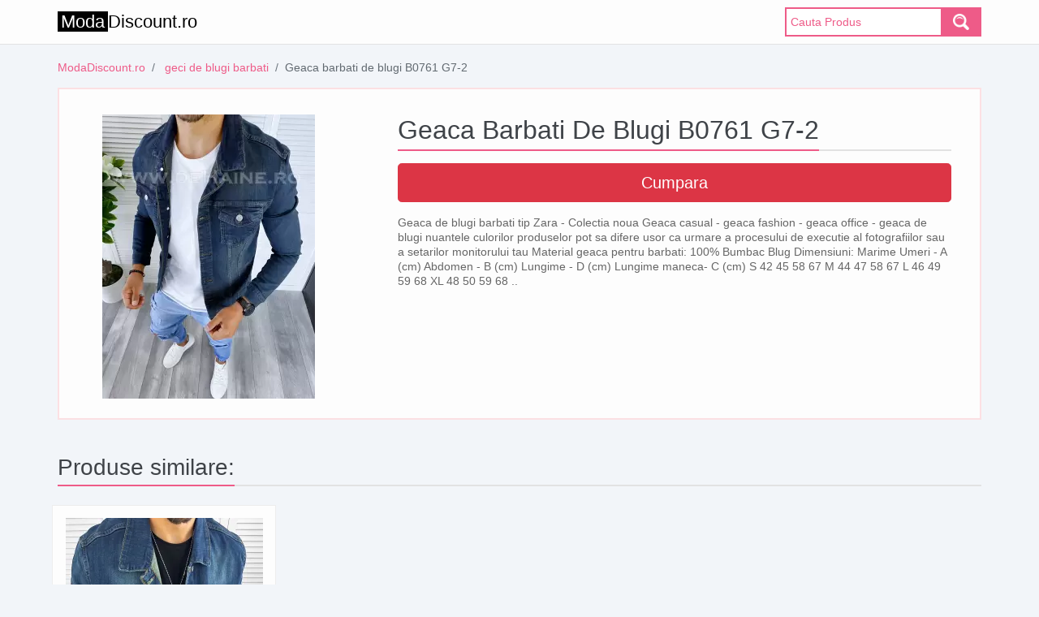

--- FILE ---
content_type: text/html; charset=UTF-8
request_url: https://modadiscount.ro/geaca-barbati-de-blugi-b0761-g7-2-87dc/
body_size: 3247
content:

<!DOCTYPE html>
<html lang="ro" dir="ltr">
  <head>
    <meta charset="utf-8">
    <meta name="viewport" content="width=device-width, initial-scale=1">
    <title>Geaca barbati de blugi B0761 G7-2 - ModaDiscount.ro</title>
    <meta name="description" content="Geaca de blugi barbati tip Zara - Colectia noua Geaca casual - geaca fashion - geaca office - geaca de blugi nuantele culorilor produselor pot sa difere usor ca...">
    <link rel="canonical" href="https://modadiscount.ro/geaca-barbati-de-blugi-b0761-g7-2-87dc/"/>

    <meta property="og:title" content="Geaca barbati de blugi B0761 G7-2 - ModaDiscount.ro">
    <meta property="og:url" content="https://modadiscount.ro/geaca-barbati-de-blugi-b0761-g7-2-87dc/">
    <meta property="og:description" content="Geaca de blugi barbati tip Zara - Colectia noua Geaca casual - geaca fashion - geaca office - geaca de blugi nuantele culorilor produselor pot sa difere usor ca...">
    <meta property="og:image" content="https://modadiscount.ro/images/dehaine/geaca-barbati-de-blugi-b0761-g7-2-87dc.webp">

    <link rel="apple-touch-icon" sizes="180x180" href="https://modadiscount.ro/apple-touch-icon.png">
    <link rel="icon" type="image/png" sizes="32x32" href="https://modadiscount.ro/favicon-32x32.png">
    <link rel="icon" type="image/png" sizes="16x16" href="https://modadiscount.ro/favicon-16x16.png">
    <link rel="manifest" href="https://modadiscount.ro/site.webmanifest">
    <meta name="msapplication-TileColor" content="#da532c">
    <meta name="theme-color" content="#ffffff">

    <link rel="stylesheet" href="https://modadiscount.ro/css/produsd.css">
    <link rel="preload" href="https://stackpath.bootstrapcdn.com/bootstrap/4.4.1/css/bootstrap.min.css" as="style" onload="this.rel='stylesheet'">
    <link rel="preload" href="https://modadiscount.ro/style.css" as="style" onload="this.rel='stylesheet'">
    <noscript>
      <link rel="stylesheet" href="https://stackpath.bootstrapcdn.com/bootstrap/4.4.1/css/bootstrap.min.css">
      <link rel="stylesheet" href="https://modadiscount.ro/style.css">
    </noscript>

    <script>		/*! loadCSS. [c]2017 Filament Group, Inc. MIT License */		!function(a){"use strict";var b=function(b,c,d){function j(a){if(e.body)return a();setTimeout(function(){j(a)})}function l(){f.addEventListener&&f.removeEventListener("load",l),f.media=d||"all"}var g,e=a.document,f=e.createElement("link");if(c)g=c;else{var h=(e.body||e.getElementsByTagName("head")[0]).childNodes;g=h[h.length-1]}var i=e.styleSheets;f.rel="stylesheet",f.href=b,f.media="only x",j(function(){g.parentNode.insertBefore(f,c?g:g.nextSibling)});var k=function(a){for(var b=f.href,c=i.length;c--;)if(i[c].href===b)return a();setTimeout(function(){k(a)})};return f.addEventListener&&f.addEventListener("load",l),f.onloadcssdefined=k,k(l),f};"undefined"!=typeof exports?exports.loadCSS=b:a.loadCSS=b}("undefined"!=typeof global?global:this);		/*! loadCSS rel=preload polyfill. [c]2017 Filament Group, Inc. MIT License */		!function(a){if(a.loadCSS){var b=loadCSS.relpreload={};if(b.support=function(){try{return a.document.createElement("link").relList.supports("preload")}catch(a){return!1}},b.poly=function(){for(var b=a.document.getElementsByTagName("link"),c=0;c<b.length;c++){var d=b[c];"preload"===d.rel&&"style"===d.getAttribute("as")&&(a.loadCSS(d.href,d,d.getAttribute("media")),d.rel=null)}},!b.support()){b.poly();var c=a.setInterval(b.poly,300);a.addEventListener&&a.addEventListener("load",function(){b.poly(),a.clearInterval(c)}),a.attachEvent&&a.attachEvent("onload",function(){a.clearInterval(c)})}}}(this);	  </script>

    <meta name="google-site-verification" content="q73-ZPCZxpZzQYt997q1m1z-UpR5NNK1CizEPWl5JHg" />  </head>
  <body>
    <header>
  <div class="container">
    <nav class="navbar navbar-expand-lg navbar-light">
      <a class="navbar-brand logo-3" href="https://modadiscount.ro">
        <span>Moda</span>Discount.ro
      </a>
      <button class="navbar-toggler" type="button" data-toggle="collapse" data-target="#navbarNav" aria-controls="navbarNav" aria-expanded="false" aria-label="Toggle navigation">
        <span class="navbar-toggler-icon"></span>
      </button>
      <div class="collapse navbar-collapse" id="navbarNav">
        <div class="nav navbar-nav ml-auto">
          <form class="search" action="https://modadiscount.ro/produse.php">
            <input type="hidden" name="change" value="1">
            <input type="text" class="searchTerm" placeholder="Cauta Produs" name="post">
            <button type="submit" class="searchButton">
              <span><img src="https://modadiscount.ro/images/search.png" alt="Search" width="20" height="20"></span>
            </button>
          </form>
        </div>
      </div>
    </nav>
  </div>
</header>
    <main>
      <div class="container">
        <nav aria-label="breadcrumb">
          <ol class="breadcrumb">
            <li class="breadcrumb-item"><a href="https://modadiscount.ro/">ModaDiscount.ro</a></li>
            <li class="breadcrumb-item"><a href="https://modadiscount.ro/produse/geci-de-blugi-barbati/"> geci de blugi barbati</a></li>
            <li class="breadcrumb-item active" aria-current="page">Geaca barbati de blugi B0761 G7-2</li>
          </ol>
        </nav>
        <div class="produsbg p-2">
          <div class="row">

            <div class="col-lg-4 p-2">
              <div class="produsWrapper produsP">
                <a rel="nofollow" target="_blank" href="https://event.2performant.com/events/click?ad_type=quicklink&aff_code=d4d671024&unique=a5e9e1225&redirect_to=https%253A//answear.ro&st=stock-modadiscount/">
                  <img class="pozaP" src="https://modadiscount.ro/images/dehaine/geaca-barbati-de-blugi-b0761-g7-2-87dc.webp" alt="Geaca barbati de blugi B0761 G7-2 imagine">
                </a>
              </div>
              <div class="badgesWrapper">
                              </div>
            </div>


            <div class="col-lg-8 p-2">
              <div class="produsWrapper produsD">
                <div class="scrolltitle">
                  <h1>Geaca barbati de blugi B0761 G7-2</h1>
                </div>
                

                <a rel="nofollow" target="_blank" href="https://event.2performant.com/events/click?ad_type=quicklink&aff_code=d4d671024&unique=a5e9e1225&redirect_to=https%253A//answear.ro&st=stock-modadiscount/">
                  <button type="button" class="btn btn-danger btn-lg btn-block mb-3">Cumpara</button>
                </a>
                Geaca de blugi barbati tip Zara - Colectia noua Geaca casual - geaca fashion - geaca office - geaca de blugi nuantele culorilor produselor pot sa difere usor ca urmare a procesului de executie al fotografiilor sau a setarilor monitorului tau Material geaca pentru barbati: 100% Bumbac Blug Dimensiuni: Marime Umeri - A (cm) Abdomen - B (cm) Lungime - D (cm) Lungime maneca- C (cm) S 42 45 58 67 M 44 47 58 67 L 46 49 59 68 XL 48 50 59 68 ..              </div>
            </div>
          </div>

        </div>

        <br>
        <div class="scrolltitle mt-4">
          <h3>Produse similare:</h3>
        </div>
        <div class="row">
          
      <div class="col-md-15 col-sm-4 col-lg-3 p-2">
          <div class="productListingWrapper">
              <div class="productListing-pozaProdus">
                  <a rel="nofollow" target="_blank" href="https://modadiscount.ro/pret/geaca-barbati-de-blugi-13027-46-5-b15d/">
                      <img src="https://modadiscount.ro/images/dehaine/geaca-barbati-de-blugi-13027-46-5-b15d.webp" alt="Geaca barbati de blugi 13027 46-5 imagine" width="244" height="366">
                  </a>
              </div>
              <a rel="nofollow" target="_blank" href="https://modadiscount.ro/pret/geaca-barbati-de-blugi-13027-46-5-b15d/">
                  <h2 class="produsTitle">Geaca barbati de blugi 13027 46-5</h2>
              </a>
              <div class="caract_scurte" itemprop="description">
                  Geaca de blugi barbati tip Zara - Colectia 2021 Geaca casual - geaca fashion - geaca office - geaca de blugi nuantele culorilor produselor pot sa difere usor ca...
              </div>
              <div class="oferte_alternative_produs">
                  Similar cu <a href="https://modadiscount.ro/geaca-barbati-de-blugi-13027-46-5-b15d/"><span class="specialColor">Geaca barbati de blugi 13027 46-5</span></a>
              </div>
          </div>
      </div>        </div>

        <div class="scrolltitle mt-4">
          <h3>Altii au mai cautat:</h3>
        </div>

        <div class="row">
          <div class="col-md-15 col-sm-4 col-lg-3 p-2">
            <div class="productListingWrapper">
              <div class="oferte_cautate text-center">
                <a href="https://modadiscount.ro/produse/outlet-rochii/"><span class="specialColor">Outlet Rochii</span></a>
              </div>
            </div>
          </div><div class="col-md-15 col-sm-4 col-lg-3 p-2">
            <div class="productListingWrapper">
              <div class="oferte_cautate text-center">
                <a href="https://modadiscount.ro/produse/insulete-timberland-barbati/"><span class="specialColor">Insulete Timberland Barbati</span></a>
              </div>
            </div>
          </div><div class="col-md-15 col-sm-4 col-lg-3 p-2">
            <div class="productListingWrapper">
              <div class="oferte_cautate text-center">
                <a href="https://modadiscount.ro/produse/tommy-hilfiger-sibiu/"><span class="specialColor">Tommy Hilfiger Sibiu</span></a>
              </div>
            </div>
          </div><div class="col-md-15 col-sm-4 col-lg-3 p-2">
            <div class="productListingWrapper">
              <div class="oferte_cautate text-center">
                <a href="https://modadiscount.ro/produse/branturi-micsorare-pantofi/"><span class="specialColor">Branturi Micsorare Pantofi</span></a>
              </div>
            </div>
          </div><div class="col-md-15 col-sm-4 col-lg-3 p-2">
            <div class="productListingWrapper">
              <div class="oferte_cautate text-center">
                <a href="https://modadiscount.ro/produse/vans-pantofi/"><span class="specialColor">Vans Pantofi</span></a>
              </div>
            </div>
          </div><div class="col-md-15 col-sm-4 col-lg-3 p-2">
            <div class="productListingWrapper">
              <div class="oferte_cautate text-center">
                <a href="https://modadiscount.ro/produse/incaltaminte-fendi/"><span class="specialColor">Incaltaminte Fendi</span></a>
              </div>
            </div>
          </div><div class="col-md-15 col-sm-4 col-lg-3 p-2">
            <div class="productListingWrapper">
              <div class="oferte_cautate text-center">
                <a href="https://modadiscount.ro/produse/slapi-piele-barbatesti/"><span class="specialColor">Slapi Piele Barbatesti</span></a>
              </div>
            </div>
          </div><div class="col-md-15 col-sm-4 col-lg-3 p-2">
            <div class="productListingWrapper">
              <div class="oferte_cautate text-center">
                <a href="https://modadiscount.ro/produse/diana-logo/"><span class="specialColor">Diana Logo</span></a>
              </div>
            </div>
          </div>        </div>
      </div>
    </main>
    
<!-- Default Statcounter code for modadiscount.ro
https://modadiscount.ro/ -->
<script type="text/javascript">
var sc_project=13197221; 
var sc_invisible=1; 
var sc_security="53441a2c"; 
</script>
<script type="text/javascript"
src="https://www.statcounter.com/counter/counter.js"
async></script>
<!-- End of Statcounter Code -->
 <footer>
  <div class="container">
    <div class="row">
      <div class="col-12 text-center p-2">
        © 2026 ModaDiscount.ro        | <a class="bItem" href="https://modadiscount.ro/blog/">Blog</a>
        | <a class="bItem" href="https://modadiscount.ro/pagina/termeni-de-utilizare-cookies">Termeni de utilizare cookies</a>
        | <a class="bItem" href="https://modadiscount.ro/pagina/contact">Contact</a>
      </div>
    </div>
  </div>
</footer>
<script defer src="https://code.jquery.com/jquery-3.6.0.slim.min.js" integrity="sha256-u7e5khyithlIdTpu22PHhENmPcRdFiHRjhAuHcs05RI=" crossorigin="anonymous"></script>
<script defer src="https://stackpath.bootstrapcdn.com/bootstrap/4.4.1/js/bootstrap.min.js" integrity="sha384-wfSDF2E50Y2D1uUdj0O3uMBJnjuUD4Ih7YwaYd1iqfktj0Uod8GCExl3Og8ifwB6" crossorigin="anonymous"></script>

  </body>
</html>

--- FILE ---
content_type: text/css
request_url: https://modadiscount.ro/css/produsd.css
body_size: 3365
content:
:root { --blue:#007bff; --indigo:#6610f2; --purple:#6f42c1; --pink:#e83e8c; --red:#dc3545; --orange:#fd7e14; --yellow:#ffc107; --green:#28a745; --teal:#20c997; --cyan:#17a2b8; --white:#fff; --gray:#6c757d; --gray-dark:#343a40; --primary:#007bff; --secondary:#6c757d; --success:#28a745; --info:#17a2b8; --warning:#ffc107; --danger:#dc3545; --light:#f8f9fa; --dark:#343a40; --breakpoint-xs:0; --breakpoint-sm:576px; --breakpoint-md:768px; --breakpoint-lg:992px; --breakpoint-xl:1200px; --font-family-sans-serif:-apple-system,BlinkMacSystemFont,"Segoe UI",Roboto,"Helvetica Neue",Arial,"Noto Sans",sans-serif,"Apple Color Emoji","Segoe UI Emoji","Segoe UI Symbol","Noto Color Emoji"; --font-family-monospace:SFMono-Regular,Menlo,Monaco,Consolas,"Liberation Mono","Courier New",monospace; } *, ::after, ::before { box-sizing: border-box; } html { font-family: sans-serif; line-height: 1.15; text-size-adjust: 100%; -webkit-tap-highlight-color: transparent; } article, aside, figcaption, figure, footer, header, hgroup, main, nav, section { display: block; } body { margin: 0px; font-family: -apple-system, BlinkMacSystemFont, "Segoe UI", Roboto, "Helvetica Neue", Arial, "Noto Sans", sans-serif, "Apple Color Emoji", "Segoe UI Emoji", "Segoe UI Symbol", "Noto Color Emoji"; font-size: 1rem; font-weight: 400; line-height: 1.5; color: rgb(33, 37, 41); text-align: left; background-color: rgb(255, 255, 255); } h1, h2, h3, h4, h5, h6 { margin-top: 0px; margin-bottom: 0.5rem; } p { margin-top: 0px; margin-bottom: 1rem; } dl, ol, ul { margin-top: 0px; margin-bottom: 1rem; } b, strong { font-weight: bolder; } a { color: rgb(0, 123, 255); text-decoration: none; background-color: transparent; } img { vertical-align: middle; border-style: none; } button { border-radius: 0px; } button, input, optgroup, select, textarea { margin: 0px; font-family: inherit; font-size: inherit; line-height: inherit; } button, input { overflow: visible; } button, select { text-transform: none; } [type="button"], [type="reset"], [type="submit"], button { appearance: button; } [type="button"]:not(:disabled), [type="reset"]:not(:disabled), [type="submit"]:not(:disabled), button:not(:disabled) { cursor: pointer; } .h1, .h2, .h3, .h4, .h5, .h6, h1, h2, h3, h4, h5, h6 { margin-bottom: 0.5rem; font-weight: 500; line-height: 1.2; } .h1, h1 { font-size: 2.5rem; } .h2, h2 { font-size: 2rem; } .h3, h3 { font-size: 1.75rem; } .container { width: 100%; padding-right: 15px; padding-left: 15px; margin-right: auto; margin-left: auto; } .container { max-width: 540px; } .container { max-width: 720px; } .container { max-width: 960px; } .container { max-width: 1140px; } .container, .container-sm { max-width: 540px; } .container, .container-md, .container-sm { max-width: 720px; } .container, .container-lg, .container-md, .container-sm { max-width: 960px; } .container, .container-lg, .container-md, .container-sm, .container-xl { max-width: 1140px; } .row { display: flex; flex-wrap: wrap; margin-right: -15px; margin-left: -15px; } .col, .col-1, .col-10, .col-11, .col-12, .col-2, .col-3, .col-4, .col-5, .col-6, .col-7, .col-8, .col-9, .col-auto, .col-lg, .col-lg-1, .col-lg-10, .col-lg-11, .col-lg-12, .col-lg-2, .col-lg-3, .col-lg-4, .col-lg-5, .col-lg-6, .col-lg-7, .col-lg-8, .col-lg-9, .col-lg-auto, .col-md, .col-md-1, .col-md-10, .col-md-11, .col-md-12, .col-md-2, .col-md-3, .col-md-4, .col-md-5, .col-md-6, .col-md-7, .col-md-8, .col-md-9, .col-md-auto, .col-sm, .col-sm-1, .col-sm-10, .col-sm-11, .col-sm-12, .col-sm-2, .col-sm-3, .col-sm-4, .col-sm-5, .col-sm-6, .col-sm-7, .col-sm-8, .col-sm-9, .col-sm-auto, .col-xl, .col-xl-1, .col-xl-10, .col-xl-11, .col-xl-12, .col-xl-2, .col-xl-3, .col-xl-4, .col-xl-5, .col-xl-6, .col-xl-7, .col-xl-8, .col-xl-9, .col-xl-auto { position: relative; width: 100%; padding-right: 15px; padding-left: 15px; } .col-sm-4 { flex: 0 0 33.3333%; max-width: 33.3333%; } .col-lg-3 { flex: 0 0 25%; max-width: 25%; } .col-lg-4 { flex: 0 0 33.3333%; max-width: 33.3333%; } .col-lg-8 { flex: 0 0 66.6667%; max-width: 66.6667%; } .btn { display: inline-block; font-weight: 400; color: rgb(33, 37, 41); text-align: center; vertical-align: middle; cursor: pointer; user-select: none; background-color: transparent; border: 1px solid transparent; padding: 0.375rem 0.75rem; font-size: 1rem; line-height: 1.5; border-radius: 0.25rem; transition: color 0.15s ease-in-out 0s, background-color 0.15s ease-in-out 0s, border-color 0.15s ease-in-out 0s, box-shadow 0.15s ease-in-out 0s; } .btn-outline-secondary { color: rgb(108, 117, 125); border-color: rgb(108, 117, 125); } .btn-group-lg > .btn, .btn-lg { padding: 0.5rem 1rem; font-size: 1.25rem; line-height: 1.5; border-radius: 0.3rem; } .btn-group-sm > .btn, .btn-sm { padding: 0.25rem 0.5rem; font-size: 0.875rem; line-height: 1.5; border-radius: 0.2rem; } .btn-block { display: block; width: 100%; } .collapse:not(.show) { display: none; } .nav { display: flex; flex-wrap: wrap; padding-left: 0px; margin-bottom: 0px; list-style: none; } .navbar { position: relative; display: flex; flex-wrap: wrap; align-items: center; justify-content: space-between; padding: 0.5rem 1rem; } .navbar-brand { display: inline-block; padding-top: 0.3125rem; padding-bottom: 0.3125rem; margin-right: 1rem; font-size: 1.25rem; line-height: inherit; white-space: nowrap; } .navbar-nav { display: flex; flex-direction: column; padding-left: 0px; margin-bottom: 0px; list-style: none; } .navbar-collapse { flex-basis: 100%; flex-grow: 1; align-items: center; } .navbar-toggler { padding: 0.25rem 0.75rem; font-size: 1.25rem; line-height: 1; background-color: transparent; border: 1px solid transparent; border-radius: 0.25rem; } .navbar-toggler-icon { display: inline-block; width: 1.5em; height: 1.5em; vertical-align: middle; content: ""; background: center center / 100% 100% no-repeat; } .navbar-expand-lg { flex-flow: row nowrap; justify-content: flex-start; } .navbar-expand-lg .navbar-nav { flex-direction: row; } .navbar-expand-lg .navbar-collapse { flex-basis: auto; display: flex !important; } .navbar-expand-lg .navbar-toggler { display: none; } .navbar-light .navbar-brand { color: rgba(0, 0, 0, 0.9); } .navbar-light .navbar-toggler { color: rgba(0, 0, 0, 0.5); border-color: rgba(0, 0, 0, 0.1); } .navbar-light .navbar-toggler-icon { background-image: url("data:image/svg+xml,%3csvg xmlns='http://www.w3.org/2000/svg' width='30' height='30' viewBox='0 0 30 30'%3e%3cpath stroke='rgba(0, 0, 0, 0.5)' stroke-linecap='round' stroke-miterlimit='10' stroke-width='2' d='M4 7h22M4 15h22M4 23h22'/%3e%3c/svg%3e"); } .breadcrumb { display: flex; flex-wrap: wrap; padding: 0.75rem 1rem; margin-bottom: 1rem; list-style: none; background-color: rgb(233, 236, 239); border-radius: 0.25rem; } .breadcrumb-item + .breadcrumb-item { padding-left: 0.5rem; } .breadcrumb-item + .breadcrumb-item::before { display: inline-block; padding-right: 0.5rem; color: rgb(108, 117, 125); content: "/"; } .breadcrumb-item.active { color: rgb(108, 117, 125); } .badge { display: inline-block; padding: 0.25em 0.4em; font-size: 75%; font-weight: 700; line-height: 1; text-align: center; white-space: nowrap; vertical-align: baseline; border-radius: 0.25rem; transition: color 0.15s ease-in-out 0s, background-color 0.15s ease-in-out 0s, border-color 0.15s ease-in-out 0s, box-shadow 0.15s ease-in-out 0s; } .alert { position: relative; padding: 0.75rem 1.25rem; margin-bottom: 1rem; border: 1px solid transparent; border-radius: 0.25rem; } @-webkit-keyframes progress-bar-stripes { 
  0% { background-position: 1rem 0px; }
  100% { background-position: 0px 0px; }
} @keyframes progress-bar-stripes { 
  0% { background-position: 1rem 0px; }
  100% { background-position: 0px 0px; }
} @-webkit-keyframes spinner-border { 
  100% { transform: rotate(360deg); }
} @keyframes spinner-border { 
  100% { transform: rotate(360deg); }
} @-webkit-keyframes spinner-grow { 
  0% { transform: scale(0); }
  50% { opacity: 1; }
} @keyframes spinner-grow { 
  0% { transform: scale(0); }
  50% { opacity: 1; }
} .mt-2, .my-2 { margin-top: 0.5rem !important; } .mb-2, .my-2 { margin-bottom: 0.5rem !important; } .mt-4, .my-4 { margin-top: 1.5rem !important; } .mb-5, .my-5 { margin-bottom: 3rem !important; } .p-2 { padding: 0.5rem !important; } .ml-auto, .mx-auto { margin-left: auto !important; } .text-center { text-align: center !important; } body { font-size: 14px; color: rgb(102, 102, 102); line-height: 18px; background: rgb(242, 245, 249); } header { width: auto; background: rgb(253, 253, 253); border-bottom: 1px solid rgb(226, 226, 227); } .container { max-width: 1200px; } .search { position: relative; display: flex; } .searchTerm { width: 100%; border-top: 2px solid rgb(238, 91, 136); border-bottom: 2px solid rgb(238, 91, 136); border-left: 2px solid rgb(238, 91, 136); border-image: initial; border-right: none; padding: 5px; outline: none; color: rgb(238, 91, 136); } .searchButton { width: 60px; height: 36px; border: 1px solid rgb(238, 91, 136); background: rgb(238, 91, 136); text-align: center; color: rgb(255, 255, 255); cursor: pointer; font-size: 20px; } .logo-3 { font-family: Oswald, sans-serif; font-weight: 300; font-size: 22px; line-height: 1.3; color: rgb(0, 0, 0) !important; } .logo-3 span { background: rgb(0, 0, 0); color: rgb(255, 255, 255); padding: 0px 4px; } span img { position: relative; width: 20px; height: auto; } img { vertical-align: middle; border-style: none; } main { max-width: 1200px; margin: auto; padding: 1.2rem 1rem; } .productListingWrapper { border: 1px solid rgb(237, 237, 237); padding: 15px 15px 8px; background-color: rgb(253, 253, 253); transition: all 300ms ease 0s; } .productListing-pozaProdus { width: 100%; height: 160px; text-align: center; position: relative; font-size: 0px; } .productListing-pozaProdus { height: 366px; } .productListing-pozaProdus a { display: inline-block; vertical-align: middle; width: 100%; height: 100%; } .productListing-pozaProdus img { height: auto; width: auto; max-width: 100%; max-height: 100%; vertical-align: middle; } .bItem, .breadcrumb-item.active { color: rgb(98, 106, 113); } a { color: rgb(238, 91, 136); text-decoration: none; } h2 { color: rgb(47, 47, 47); font-size: 15px; text-transform: capitalize; } .produsTitle { margin: 5px 0px; display: block; clear: both; height: 39px; overflow: hidden; } .cookiealert { font-size: 14px; } .cookiealert .acceptcookies { font-size: 12px; padding: 2px; width: 90px; margin: 0px 0px 0px 5px; } .cookiealert { position: fixed; bottom: 0px; left: 0px; width: 100%; z-index: 2147483647; opacity: 0; border-radius: 0px; transform: translateY(100%); transition: all 500ms ease-out 0s; font-size: 15px; color: rgb(236, 240, 241); background-color: rgba(0, 0, 0, 0.8); margin: 0px !important; } .cookiealert a { text-decoration: underline; color: rgb(255, 255, 255); } .cookiealert .acceptcookies { margin: 0px 0px 0px 5px; text-align: center; padding: 2px; width: 105px; font-size: 14px; background-color: rgb(133, 193, 84); } .col-xs-15, .col-sm-15, .col-md-15, .col-lg-15 { position: relative; min-height: 1px; padding-right: 10px; padding-left: 10px; } .col-md-15 { width: 20%; float: left; } .pret { margin: 12px 0px 5px; font-size: 23px; float: none; height: auto; display: inline-block; color: rgb(219, 38, 93); font-weight: normal; } b.moneda { font-size: 18px; display: inline-block; margin-left: 2px; color: rgb(14, 14, 14); font-weight: normal; } b.productprice { font-weight: normal; } b.old-price { font-size: 15px; display: inline-block; margin-left: 2px; color: rgb(14, 14, 14); font-weight: normal; } .caract_scurte { display: block; line-height: 13px; height: 39px; overflow: hidden; color: rgb(108, 117, 125); margin: 3px 0px 6px; } .badgesWrapper { position: absolute; top: 30px; left: 15px; } .badge { color: rgb(255, 255, 255); width: auto; right: auto; font-size: 11px; line-height: 14px; text-align: center; text-transform: uppercase; font-weight: bold; background-color: rgb(231, 15, 81); border: 1px solid rgb(238, 91, 136); display: inline-block; vertical-align: middle; height: 22px; box-sizing: border-box; margin-right: 1px; border-radius: 0px; } .stockWrapper { position: absolute; top: 194px; left: 90px; } .scrolltitle { position: relative; margin-bottom: 15px; border-bottom: 2px solid rgb(226, 226, 226); } .scrolltitle h1 { display: inline-block; margin-bottom: -2px; padding-bottom: 5px; color: rgb(63, 67, 72); border-bottom: 2px solid rgb(238, 91, 136); } h1 { text-transform: capitalize; font-size: 2rem; } .breadcrumb { background-color: rgb(242, 245, 249); padding: 0px; } .produsWrapper { padding: 15px 15px 8px; } .produsbg { background-color: rgb(253, 253, 253); } .pozaP { margin: auto; max-width: 100%; max-height: 100%; } .produsP { height: 100%; width: 100%; display: flex; align-items: center; justify-content: center; } .produsD { margin: auto; width: 95%; }